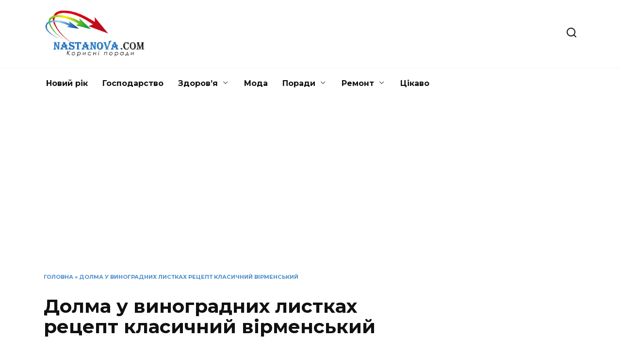

--- FILE ---
content_type: text/html; charset=UTF-8
request_url: https://nastanova.com/poradu/kulinariya/dolma-u-vinogradnix-listkax-recept-klasichnij-virmenskij.html
body_size: 11383
content:
<!DOCTYPE html> <html lang="uk"> <head><meta name="viewport" content="width=device-width, initial-scale=1"> <meta charset="UTF-8"> <meta name="viewport" content="width=device-width, initial-scale=1"> <meta name="robots" content="index, follow, max-image-preview:large, max-snippet:-1, max-video-preview:-1"> <title>Долма у виноградних листках рецепт класичний вірменський</title> <link rel="canonical" href="https://nastanova.com/poradu/kulinariya/dolma-u-vinogradnix-listkax-recept-klasichnij-virmenskij.html"> <meta property="og:locale" content="uk_UA"> <meta property="og:type" content="article"> <meta property="og:title" content="Долма у виноградних листках рецепт класичний вірменський"> <meta property="og:description" content="Долма – традиційне м&#8217;ясне блюдо Закавказзя, народів Азії і Балканського півострова. Примітно, що зовсім недавно, в грудні 2017 року, традиція приготування долми в Азербайджані, була визнана ЮНЕСКО, частиною нематеріальної спадщини людства, погодьтеся, це вагомий аргумент приготувати це популярне блюдо з м&#8217;яса. Долма являє собою загорнуту начинку з м&#8217;яса і рису у виноградне листя. По суті, [&hellip;]"> <meta property="og:url" content="https://nastanova.com/poradu/kulinariya/dolma-u-vinogradnix-listkax-recept-klasichnij-virmenskij.html"> <meta property="og:site_name" content="Настанова - Корисні поради"> <meta property="article:published_time" content="2018-08-12T21:16:38+00:00"> <meta property="og:image" content="https://nastanova.com/wp-content/uploads/2018/08/dolma_v_vinogradnykh_listyakh_recept_klassicheskijj_armyanskijj54.jpg"> <meta property="og:image:width" content="500"> <meta property="og:image:height" content="350"> <meta property="og:image:type" content="image/jpeg"> <meta name="author" content="admin"> <meta name="twitter:card" content="summary_large_image"> <meta name="twitter:label1" content="Написано"> <meta name="twitter:data1" content="admin"> <script type="application/ld+json" class="yoast-schema-graph">{"@context":"https://schema.org","@graph":[{"@type":"Article","@id":"https://nastanova.com/poradu/kulinariya/dolma-u-vinogradnix-listkax-recept-klasichnij-virmenskij.html#article","isPartOf":{"@id":"https://nastanova.com/poradu/kulinariya/dolma-u-vinogradnix-listkax-recept-klasichnij-virmenskij.html"},"author":{"name":"admin","@id":"https://nastanova.com/#/schema/person/314be388224d8f0a9425280388647806"},"headline":"Долма у виноградних листках рецепт класичний вірменський","datePublished":"2018-08-12T21:16:38+00:00","mainEntityOfPage":{"@id":"https://nastanova.com/poradu/kulinariya/dolma-u-vinogradnix-listkax-recept-klasichnij-virmenskij.html"},"wordCount":409,"image":{"@id":"https://nastanova.com/poradu/kulinariya/dolma-u-vinogradnix-listkax-recept-klasichnij-virmenskij.html#primaryimage"},"thumbnailUrl":"https://nastanova.com/wp-content/uploads/2018/08/dolma_v_vinogradnykh_listyakh_recept_klassicheskijj_armyanskijj54.jpg","articleSection":["Кулінарія"],"inLanguage":"uk"},{"@type":"WebPage","@id":"https://nastanova.com/poradu/kulinariya/dolma-u-vinogradnix-listkax-recept-klasichnij-virmenskij.html","url":"https://nastanova.com/poradu/kulinariya/dolma-u-vinogradnix-listkax-recept-klasichnij-virmenskij.html","name":"Долма у виноградних листках рецепт класичний вірменський","isPartOf":{"@id":"https://nastanova.com/#website"},"primaryImageOfPage":{"@id":"https://nastanova.com/poradu/kulinariya/dolma-u-vinogradnix-listkax-recept-klasichnij-virmenskij.html#primaryimage"},"image":{"@id":"https://nastanova.com/poradu/kulinariya/dolma-u-vinogradnix-listkax-recept-klasichnij-virmenskij.html#primaryimage"},"thumbnailUrl":"https://nastanova.com/wp-content/uploads/2018/08/dolma_v_vinogradnykh_listyakh_recept_klassicheskijj_armyanskijj54.jpg","datePublished":"2018-08-12T21:16:38+00:00","author":{"@id":"https://nastanova.com/#/schema/person/314be388224d8f0a9425280388647806"},"breadcrumb":{"@id":"https://nastanova.com/poradu/kulinariya/dolma-u-vinogradnix-listkax-recept-klasichnij-virmenskij.html#breadcrumb"},"inLanguage":"uk","potentialAction":[{"@type":"ReadAction","target":["https://nastanova.com/poradu/kulinariya/dolma-u-vinogradnix-listkax-recept-klasichnij-virmenskij.html"]}]},{"@type":"ImageObject","inLanguage":"uk","@id":"https://nastanova.com/poradu/kulinariya/dolma-u-vinogradnix-listkax-recept-klasichnij-virmenskij.html#primaryimage","url":"https://nastanova.com/wp-content/uploads/2018/08/dolma_v_vinogradnykh_listyakh_recept_klassicheskijj_armyanskijj54.jpg","contentUrl":"https://nastanova.com/wp-content/uploads/2018/08/dolma_v_vinogradnykh_listyakh_recept_klassicheskijj_armyanskijj54.jpg","width":500,"height":350},{"@type":"BreadcrumbList","@id":"https://nastanova.com/poradu/kulinariya/dolma-u-vinogradnix-listkax-recept-klasichnij-virmenskij.html#breadcrumb","itemListElement":[{"@type":"ListItem","position":1,"name":"Головна","item":"https://nastanova.com/"},{"@type":"ListItem","position":2,"name":"Долма у виноградних листках рецепт класичний вірменський"}]},{"@type":"WebSite","@id":"https://nastanova.com/#website","url":"https://nastanova.com/","name":"Настанова - Корисні поради","description":"Корисні народні поради для дому та дачі, господаря і господині. Ідеї, народні, корисні, своїми руками, поради, фото.","potentialAction":[{"@type":"SearchAction","target":{"@type":"EntryPoint","urlTemplate":"https://nastanova.com/?s={search_term_string}"},"query-input":{"@type":"PropertyValueSpecification","valueRequired":true,"valueName":"search_term_string"}}],"inLanguage":"uk"},{"@type":"Person","@id":"https://nastanova.com/#/schema/person/314be388224d8f0a9425280388647806","name":"admin"}]}</script> <style id="wp-img-auto-sizes-contain-inline-css" type="text/css"> img:is([sizes=auto i],[sizes^="auto," i]){contain-intrinsic-size:3000px 1500px} /*# sourceURL=wp-img-auto-sizes-contain-inline-css */ </style> <style id="classic-theme-styles-inline-css" type="text/css"> /*! This file is auto-generated */ .wp-block-button__link{color:#fff;background-color:#32373c;border-radius:9999px;box-shadow:none;text-decoration:none;padding:calc(.667em + 2px) calc(1.333em + 2px);font-size:1.125em}.wp-block-file__button{background:#32373c;color:#fff;text-decoration:none} /*# sourceURL=/wp-includes/css/classic-themes.min.css */ </style> <link rel="stylesheet" id="google-fonts-css" href="//fonts.googleapis.com/css?family=Montserrat%3A400%2C400i%2C700&#038;subset=cyrillic&#038;display=swap" media="all"> <link rel="stylesheet" id="reboot-style-css" href="/wp-content/themes/reboot/assets/css/style.min.css" media="all"> <script type="text/javascript" src="/wp-includes/js/jquery/jquery.min.js" id="jquery-core-js"></script> <style>.pseudo-clearfy-link { color: #008acf; cursor: pointer;}.pseudo-clearfy-link:hover { text-decoration: none;}</style><link rel="preload" href="https://nastanova.com/wp-content/themes/reboot/assets/fonts/wpshop-core.ttf" as="font" crossorigin><link rel="preload" href="https://nastanova.com/wp-content/uploads/2018/08/dolma_v_vinogradnykh_listyakh_recept_klassicheskijj_armyanskijj54.jpg" as="image" crossorigin> <style>::selection, .card-slider__category, .card-slider-container .swiper-pagination-bullet-active, .post-card--grid .post-card__thumbnail:before, .post-card:not(.post-card--small) .post-card__thumbnail a:before, .post-card:not(.post-card--small) .post-card__category, .post-box--high .post-box__category span, .post-box--wide .post-box__category span, .page-separator, .pagination .nav-links .page-numbers:not(.dots):not(.current):before, .btn, .btn-primary:hover, .btn-primary:not(:disabled):not(.disabled).active, .btn-primary:not(:disabled):not(.disabled):active, .show>.btn-primary.dropdown-toggle, .comment-respond .form-submit input, .page-links__item{background-color:#1e73be}.entry-image--big .entry-image__body .post-card__category a, .home-text ul:not([class])>li:before, .page-content ul:not([class])>li:before, .taxonomy-description ul:not([class])>li:before, .widget-area .widget_categories ul.menu li a:before, .widget-area .widget_categories ul.menu li span:before, .widget-area .widget_categories>ul li a:before, .widget-area .widget_categories>ul li span:before, .widget-area .widget_nav_menu ul.menu li a:before, .widget-area .widget_nav_menu ul.menu li span:before, .widget-area .widget_nav_menu>ul li a:before, .widget-area .widget_nav_menu>ul li span:before, .page-links .page-numbers:not(.dots):not(.current):before, .page-links .post-page-numbers:not(.dots):not(.current):before, .pagination .nav-links .page-numbers:not(.dots):not(.current):before, .pagination .nav-links .post-page-numbers:not(.dots):not(.current):before, .entry-image--full .entry-image__body .post-card__category a, .entry-image--fullscreen .entry-image__body .post-card__category a, .entry-image--wide .entry-image__body .post-card__category a{background-color:#1e73be}.comment-respond input:focus, select:focus, textarea:focus, .post-card--grid.post-card--thumbnail-no, .post-card--standard:after, .post-card--related.post-card--thumbnail-no:hover, .spoiler-box, .btn-primary, .btn-primary:hover, .btn-primary:not(:disabled):not(.disabled).active, .btn-primary:not(:disabled):not(.disabled):active, .show>.btn-primary.dropdown-toggle, .inp:focus, .entry-tag:focus, .entry-tag:hover, .search-screen .search-form .search-field:focus, .entry-content ul:not([class])>li:before, .text-content ul:not([class])>li:before, .page-content ul:not([class])>li:before, .taxonomy-description ul:not([class])>li:before, .entry-content blockquote, .input:focus, input[type=color]:focus, input[type=date]:focus, input[type=datetime-local]:focus, input[type=datetime]:focus, input[type=email]:focus, input[type=month]:focus, input[type=number]:focus, input[type=password]:focus, input[type=range]:focus, input[type=search]:focus, input[type=tel]:focus, input[type=text]:focus, input[type=time]:focus, input[type=url]:focus, input[type=week]:focus, select:focus, textarea:focus{border-color:#1e73be !important}.post-card--small .post-card__category, .post-card__author:before, .post-card__comments:before, .post-card__date:before, .post-card__like:before, .post-card__views:before, .entry-author:before, .entry-date:before, .entry-time:before, .entry-views:before, .entry-content ol:not([class])>li:before, .text-content ol:not([class])>li:before, .entry-content blockquote:before, .spoiler-box__title:after, .search-icon:hover:before, .search-form .search-submit:hover:before, .star-rating-item.hover, .comment-list .bypostauthor>.comment-body .comment-author:after, .breadcrumb a, .breadcrumb span, .search-screen .search-form .search-submit:before, .star-rating--score-1:not(.hover) .star-rating-item:nth-child(1), .star-rating--score-2:not(.hover) .star-rating-item:nth-child(1), .star-rating--score-2:not(.hover) .star-rating-item:nth-child(2), .star-rating--score-3:not(.hover) .star-rating-item:nth-child(1), .star-rating--score-3:not(.hover) .star-rating-item:nth-child(2), .star-rating--score-3:not(.hover) .star-rating-item:nth-child(3), .star-rating--score-4:not(.hover) .star-rating-item:nth-child(1), .star-rating--score-4:not(.hover) .star-rating-item:nth-child(2), .star-rating--score-4:not(.hover) .star-rating-item:nth-child(3), .star-rating--score-4:not(.hover) .star-rating-item:nth-child(4), .star-rating--score-5:not(.hover) .star-rating-item:nth-child(1), .star-rating--score-5:not(.hover) .star-rating-item:nth-child(2), .star-rating--score-5:not(.hover) .star-rating-item:nth-child(3), .star-rating--score-5:not(.hover) .star-rating-item:nth-child(4), .star-rating--score-5:not(.hover) .star-rating-item:nth-child(5){color:#1e73be}.entry-content a:not(.wp-block-button__link), .entry-content a:not(.wp-block-button__link):visited, .spanlink, .comment-reply-link, .pseudo-link, .widget_calendar a, .widget_recent_comments a, .child-categories ul li a{color:#1e73be}.child-categories ul li a{border-color:#1e73be}a:hover, a:focus, a:active, .spanlink:hover, .entry-content a:not(.wp-block-button__link):hover, .entry-content a:not(.wp-block-button__link):focus, .entry-content a:not(.wp-block-button__link):active, .top-menu ul li>span:hover, .main-navigation ul li a:hover, .main-navigation ul li span:hover, .footer-navigation ul li a:hover, .footer-navigation ul li span:hover, .comment-reply-link:hover, .pseudo-link:hover, .child-categories ul li a:hover{color:#000000}.top-menu>ul>li>a:before, .top-menu>ul>li>span:before{background:#000000}.child-categories ul li a:hover, .post-box--no-thumb a:hover{border-color:#000000}.post-box--card:hover{box-shadow: inset 0 0 0 1px #000000}.post-box--card:hover{-webkit-box-shadow: inset 0 0 0 1px #000000}</style> <link rel="icon" href="https://nastanova.com/wp-content/uploads/2019/01/cropped-cropped-351-3-32x32.png" sizes="32x32"> <link rel="icon" href="https://nastanova.com/wp-content/uploads/2019/01/cropped-cropped-351-3-192x192.png" sizes="192x192"> <link rel="apple-touch-icon" href="https://nastanova.com/wp-content/uploads/2019/01/cropped-cropped-351-3-180x180.png"> <meta name="msapplication-TileImage" content="https://nastanova.com/wp-content/uploads/2019/01/cropped-cropped-351-3-270x270.png"> <script async src="//pagead2.googlesyndication.com/pagead/js/adsbygoogle.js"></script> <script>
     (adsbygoogle = window.adsbygoogle || []).push({
          google_ad_client: "ca-pub-8324800206153529",
          enable_page_level_ads: true
     });
</script><script async src="//fundingchoicesmessages.google.com/i/pub-8324800206153529?ers=1" nonce="Zb-7zmcJ_qU5APk5TzldmA"></script><script nonce="Zb-7zmcJ_qU5APk5TzldmA">(function() {function signalGooglefcPresent() {if (!window.frames['googlefcPresent']) {if (document.body) {const iframe = document.createElement('iframe'); iframe.style = 'width: 0; height: 0; border: none; z-index: -1000; left: -1000px; top: -1000px;'; iframe.style.display = 'none'; iframe.name = 'googlefcPresent'; document.body.appendChild(iframe);} else {setTimeout(signalGooglefcPresent, 0);}}}signalGooglefcPresent();})();</script><style id="global-styles-inline-css" type="text/css">
:root{--wp--preset--aspect-ratio--square: 1;--wp--preset--aspect-ratio--4-3: 4/3;--wp--preset--aspect-ratio--3-4: 3/4;--wp--preset--aspect-ratio--3-2: 3/2;--wp--preset--aspect-ratio--2-3: 2/3;--wp--preset--aspect-ratio--16-9: 16/9;--wp--preset--aspect-ratio--9-16: 9/16;--wp--preset--color--black: #000000;--wp--preset--color--cyan-bluish-gray: #abb8c3;--wp--preset--color--white: #ffffff;--wp--preset--color--pale-pink: #f78da7;--wp--preset--color--vivid-red: #cf2e2e;--wp--preset--color--luminous-vivid-orange: #ff6900;--wp--preset--color--luminous-vivid-amber: #fcb900;--wp--preset--color--light-green-cyan: #7bdcb5;--wp--preset--color--vivid-green-cyan: #00d084;--wp--preset--color--pale-cyan-blue: #8ed1fc;--wp--preset--color--vivid-cyan-blue: #0693e3;--wp--preset--color--vivid-purple: #9b51e0;--wp--preset--gradient--vivid-cyan-blue-to-vivid-purple: linear-gradient(135deg,rgb(6,147,227) 0%,rgb(155,81,224) 100%);--wp--preset--gradient--light-green-cyan-to-vivid-green-cyan: linear-gradient(135deg,rgb(122,220,180) 0%,rgb(0,208,130) 100%);--wp--preset--gradient--luminous-vivid-amber-to-luminous-vivid-orange: linear-gradient(135deg,rgb(252,185,0) 0%,rgb(255,105,0) 100%);--wp--preset--gradient--luminous-vivid-orange-to-vivid-red: linear-gradient(135deg,rgb(255,105,0) 0%,rgb(207,46,46) 100%);--wp--preset--gradient--very-light-gray-to-cyan-bluish-gray: linear-gradient(135deg,rgb(238,238,238) 0%,rgb(169,184,195) 100%);--wp--preset--gradient--cool-to-warm-spectrum: linear-gradient(135deg,rgb(74,234,220) 0%,rgb(151,120,209) 20%,rgb(207,42,186) 40%,rgb(238,44,130) 60%,rgb(251,105,98) 80%,rgb(254,248,76) 100%);--wp--preset--gradient--blush-light-purple: linear-gradient(135deg,rgb(255,206,236) 0%,rgb(152,150,240) 100%);--wp--preset--gradient--blush-bordeaux: linear-gradient(135deg,rgb(254,205,165) 0%,rgb(254,45,45) 50%,rgb(107,0,62) 100%);--wp--preset--gradient--luminous-dusk: linear-gradient(135deg,rgb(255,203,112) 0%,rgb(199,81,192) 50%,rgb(65,88,208) 100%);--wp--preset--gradient--pale-ocean: linear-gradient(135deg,rgb(255,245,203) 0%,rgb(182,227,212) 50%,rgb(51,167,181) 100%);--wp--preset--gradient--electric-grass: linear-gradient(135deg,rgb(202,248,128) 0%,rgb(113,206,126) 100%);--wp--preset--gradient--midnight: linear-gradient(135deg,rgb(2,3,129) 0%,rgb(40,116,252) 100%);--wp--preset--font-size--small: 19.5px;--wp--preset--font-size--medium: 20px;--wp--preset--font-size--large: 36.5px;--wp--preset--font-size--x-large: 42px;--wp--preset--font-size--normal: 22px;--wp--preset--font-size--huge: 49.5px;--wp--preset--spacing--20: 0.44rem;--wp--preset--spacing--30: 0.67rem;--wp--preset--spacing--40: 1rem;--wp--preset--spacing--50: 1.5rem;--wp--preset--spacing--60: 2.25rem;--wp--preset--spacing--70: 3.38rem;--wp--preset--spacing--80: 5.06rem;--wp--preset--shadow--natural: 6px 6px 9px rgba(0, 0, 0, 0.2);--wp--preset--shadow--deep: 12px 12px 50px rgba(0, 0, 0, 0.4);--wp--preset--shadow--sharp: 6px 6px 0px rgba(0, 0, 0, 0.2);--wp--preset--shadow--outlined: 6px 6px 0px -3px rgb(255, 255, 255), 6px 6px rgb(0, 0, 0);--wp--preset--shadow--crisp: 6px 6px 0px rgb(0, 0, 0);}:where(.is-layout-flex){gap: 0.5em;}:where(.is-layout-grid){gap: 0.5em;}body .is-layout-flex{display: flex;}.is-layout-flex{flex-wrap: wrap;align-items: center;}.is-layout-flex > :is(*, div){margin: 0;}body .is-layout-grid{display: grid;}.is-layout-grid > :is(*, div){margin: 0;}:where(.wp-block-columns.is-layout-flex){gap: 2em;}:where(.wp-block-columns.is-layout-grid){gap: 2em;}:where(.wp-block-post-template.is-layout-flex){gap: 1.25em;}:where(.wp-block-post-template.is-layout-grid){gap: 1.25em;}.has-black-color{color: var(--wp--preset--color--black) !important;}.has-cyan-bluish-gray-color{color: var(--wp--preset--color--cyan-bluish-gray) !important;}.has-white-color{color: var(--wp--preset--color--white) !important;}.has-pale-pink-color{color: var(--wp--preset--color--pale-pink) !important;}.has-vivid-red-color{color: var(--wp--preset--color--vivid-red) !important;}.has-luminous-vivid-orange-color{color: var(--wp--preset--color--luminous-vivid-orange) !important;}.has-luminous-vivid-amber-color{color: var(--wp--preset--color--luminous-vivid-amber) !important;}.has-light-green-cyan-color{color: var(--wp--preset--color--light-green-cyan) !important;}.has-vivid-green-cyan-color{color: var(--wp--preset--color--vivid-green-cyan) !important;}.has-pale-cyan-blue-color{color: var(--wp--preset--color--pale-cyan-blue) !important;}.has-vivid-cyan-blue-color{color: var(--wp--preset--color--vivid-cyan-blue) !important;}.has-vivid-purple-color{color: var(--wp--preset--color--vivid-purple) !important;}.has-black-background-color{background-color: var(--wp--preset--color--black) !important;}.has-cyan-bluish-gray-background-color{background-color: var(--wp--preset--color--cyan-bluish-gray) !important;}.has-white-background-color{background-color: var(--wp--preset--color--white) !important;}.has-pale-pink-background-color{background-color: var(--wp--preset--color--pale-pink) !important;}.has-vivid-red-background-color{background-color: var(--wp--preset--color--vivid-red) !important;}.has-luminous-vivid-orange-background-color{background-color: var(--wp--preset--color--luminous-vivid-orange) !important;}.has-luminous-vivid-amber-background-color{background-color: var(--wp--preset--color--luminous-vivid-amber) !important;}.has-light-green-cyan-background-color{background-color: var(--wp--preset--color--light-green-cyan) !important;}.has-vivid-green-cyan-background-color{background-color: var(--wp--preset--color--vivid-green-cyan) !important;}.has-pale-cyan-blue-background-color{background-color: var(--wp--preset--color--pale-cyan-blue) !important;}.has-vivid-cyan-blue-background-color{background-color: var(--wp--preset--color--vivid-cyan-blue) !important;}.has-vivid-purple-background-color{background-color: var(--wp--preset--color--vivid-purple) !important;}.has-black-border-color{border-color: var(--wp--preset--color--black) !important;}.has-cyan-bluish-gray-border-color{border-color: var(--wp--preset--color--cyan-bluish-gray) !important;}.has-white-border-color{border-color: var(--wp--preset--color--white) !important;}.has-pale-pink-border-color{border-color: var(--wp--preset--color--pale-pink) !important;}.has-vivid-red-border-color{border-color: var(--wp--preset--color--vivid-red) !important;}.has-luminous-vivid-orange-border-color{border-color: var(--wp--preset--color--luminous-vivid-orange) !important;}.has-luminous-vivid-amber-border-color{border-color: var(--wp--preset--color--luminous-vivid-amber) !important;}.has-light-green-cyan-border-color{border-color: var(--wp--preset--color--light-green-cyan) !important;}.has-vivid-green-cyan-border-color{border-color: var(--wp--preset--color--vivid-green-cyan) !important;}.has-pale-cyan-blue-border-color{border-color: var(--wp--preset--color--pale-cyan-blue) !important;}.has-vivid-cyan-blue-border-color{border-color: var(--wp--preset--color--vivid-cyan-blue) !important;}.has-vivid-purple-border-color{border-color: var(--wp--preset--color--vivid-purple) !important;}.has-vivid-cyan-blue-to-vivid-purple-gradient-background{background: var(--wp--preset--gradient--vivid-cyan-blue-to-vivid-purple) !important;}.has-light-green-cyan-to-vivid-green-cyan-gradient-background{background: var(--wp--preset--gradient--light-green-cyan-to-vivid-green-cyan) !important;}.has-luminous-vivid-amber-to-luminous-vivid-orange-gradient-background{background: var(--wp--preset--gradient--luminous-vivid-amber-to-luminous-vivid-orange) !important;}.has-luminous-vivid-orange-to-vivid-red-gradient-background{background: var(--wp--preset--gradient--luminous-vivid-orange-to-vivid-red) !important;}.has-very-light-gray-to-cyan-bluish-gray-gradient-background{background: var(--wp--preset--gradient--very-light-gray-to-cyan-bluish-gray) !important;}.has-cool-to-warm-spectrum-gradient-background{background: var(--wp--preset--gradient--cool-to-warm-spectrum) !important;}.has-blush-light-purple-gradient-background{background: var(--wp--preset--gradient--blush-light-purple) !important;}.has-blush-bordeaux-gradient-background{background: var(--wp--preset--gradient--blush-bordeaux) !important;}.has-luminous-dusk-gradient-background{background: var(--wp--preset--gradient--luminous-dusk) !important;}.has-pale-ocean-gradient-background{background: var(--wp--preset--gradient--pale-ocean) !important;}.has-electric-grass-gradient-background{background: var(--wp--preset--gradient--electric-grass) !important;}.has-midnight-gradient-background{background: var(--wp--preset--gradient--midnight) !important;}.has-small-font-size{font-size: var(--wp--preset--font-size--small) !important;}.has-medium-font-size{font-size: var(--wp--preset--font-size--medium) !important;}.has-large-font-size{font-size: var(--wp--preset--font-size--large) !important;}.has-x-large-font-size{font-size: var(--wp--preset--font-size--x-large) !important;}
/*# sourceURL=global-styles-inline-css */
</style>
</head> <body class="wp-singular post-template-default single single-post postid-130436 single-format-standard wp-embed-responsive wp-theme-reboot sidebar-right"> <div id="page" class="site"> <a class="skip-link screen-reader-text" href="#content">Перейти до вмісту</a> <div class="search-screen-overlay js-search-screen-overlay"></div> <div class="search-screen js-search-screen"> <form role="search" method="get" class="search-form" action="/"> <label> <span class="screen-reader-text">Search for:</span> <input type="search" class="search-field" placeholder="Пошук…" value="" name="s"> </label> <button type="submit" class="search-submit"></button> </form> </div> <header id="masthead" class="site-header full" itemscope itemtype="http://schema.org/WPHeader"> <div class="site-header-inner fixed"> <div class="humburger js-humburger"><span></span><span></span><span></span></div> <div class="site-branding"> <div class="site-logotype"><a href="/"><img src="/wp-content/uploads/2019/08/nastanova-logo.png" width="280" height="130" alt="Настанова - Корисні поради"></a></div></div> <div class="header-search"> <span class="search-icon js-search-icon"></span> </div> </div> </header> <nav id="site-navigation" class="main-navigation fixed" itemscope itemtype="http://schema.org/SiteNavigationElement"> <div class="main-navigation-inner full"> <div class="menu-menyu-sajtu-container"><ul id="header_menu" class="menu"><li id="menu-item-982" class="menu-item menu-item-type-taxonomy menu-item-object-category menu-item-982"><a href="/category/novij-rik">Новий рік</a></li> <li id="menu-item-59723" class="menu-item menu-item-type-taxonomy menu-item-object-category menu-item-59723"><a href="/category/gospodarstvo">Господарство</a></li> <li id="menu-item-161" class="menu-item menu-item-type-taxonomy menu-item-object-category menu-item-has-children menu-item-161"><a href="/category/zdorovya">Здоров&#8217;я</a> <ul class="sub-menu"> <li id="menu-item-162" class="menu-item menu-item-type-taxonomy menu-item-object-category menu-item-162"><a href="/category/zdorovya/vagitnist">Вагітність</a></li> <li id="menu-item-19626" class="menu-item menu-item-type-taxonomy menu-item-object-category menu-item-19626"><a href="/category/zdorovya/ditu">Діти</a></li> <li id="menu-item-18755" class="menu-item menu-item-type-taxonomy menu-item-object-category menu-item-18755"><a href="/category/zdorovya/ohi">Очі</a></li> <li id="menu-item-2371" class="menu-item menu-item-type-taxonomy menu-item-object-category menu-item-has-children menu-item-2371"><a href="/category/zdorovya/yak-sxudnuti">Як схуднути</a> <ul class="sub-menu"> <li id="menu-item-4191" class="menu-item menu-item-type-taxonomy menu-item-object-category menu-item-4191"><a href="/category/zdorovya/yak-sxudnuti/dietu">Дієти</a></li> <li id="menu-item-7981" class="menu-item menu-item-type-taxonomy menu-item-object-category menu-item-7981"><a href="/category/zdorovya/yak-sxudnuti/trenuvannya">Тренування</a></li> </ul> </li> </ul> </li> <li id="menu-item-179639" class="menu-item menu-item-type-taxonomy menu-item-object-category menu-item-179639"><a href="/category/moda">Мода</a></li> <li id="menu-item-163" class="menu-item menu-item-type-taxonomy menu-item-object-category current-post-ancestor menu-item-has-children menu-item-163"><a href="/category/poradu">Поради</a> <ul class="sub-menu"> <li id="menu-item-26589" class="menu-item menu-item-type-taxonomy menu-item-object-category current-post-ancestor current-menu-parent current-post-parent menu-item-26589"><a href="/category/poradu/kulinariya">Кулінарія</a></li> <li id="menu-item-23990" class="menu-item menu-item-type-taxonomy menu-item-object-category menu-item-23990"><a href="/category/poradu/svoimirukamy">Своїми руками</a></li> </ul> </li> <li id="menu-item-1883" class="menu-item menu-item-type-taxonomy menu-item-object-category menu-item-has-children menu-item-1883"><a href="/category/remont">Ремонт</a> <ul class="sub-menu"> <li id="menu-item-89847" class="menu-item menu-item-type-taxonomy menu-item-object-category menu-item-89847"><a href="/category/remont/elektrika">Електрика</a></li> <li id="menu-item-163494" class="menu-item menu-item-type-taxonomy menu-item-object-category menu-item-163494"><a href="/category/remont/plitka">Плитка</a></li> <li id="menu-item-17283" class="menu-item menu-item-type-taxonomy menu-item-object-category menu-item-17283"><a href="/category/remont/texnika">Техніка</a></li> </ul> </li> <li id="menu-item-36960" class="menu-item menu-item-type-taxonomy menu-item-object-category menu-item-36960"><a href="/category/cikavo">Цікаво</a></li> </ul></div> </div> </nav> <div class="mobile-menu-placeholder js-mobile-menu-placeholder"></div> <div id="content" class="site-content fixed"> <div class="b-r b-r--before_site_content"><script async src="//pagead2.googlesyndication.com/pagead/js/adsbygoogle.js"></script>  <ins class="adsbygoogle" style="display:block" data-ad-client="ca-pub-8324800206153529" data-ad-slot="9207328622" data-ad-format="auto" data-full-width-responsive="true"></ins> <script>
     (adsbygoogle = window.adsbygoogle || []).push({});
</script></div> <div class="site-content-inner"> <div id="primary" class="content-area" itemscope itemtype="http://schema.org/Article"> <main id="main" class="site-main article-card"> <article id="post-130436" class="article-post post-130436 post type-post status-publish format-standard has-post-thumbnail category-kulinariya"> <div class="breadcrumb" id="breadcrumbs"><span><span><a href="/">Головна</a></span> » <span class="breadcrumb_last" aria-current="page">Долма у виноградних листках рецепт класичний вірменський</span></span></div> <h1 class="entry-title" itemprop="headline">Долма у виноградних листках рецепт класичний вірменський</h1> <div class="entry-meta"> <span class="entry-views"><span class="entry-label">Переглядів</span> <span class="js-views-count" data-post_id="130436">44</span></span> </div> <div class="entry-content" itemprop="articleBody"> <div class="b-r b-r--before_content"><script async src="//pagead2.googlesyndication.com/pagead/js/adsbygoogle.js"></script>  <ins class="adsbygoogle" style="display:block" data-ad-client="ca-pub-8324800206153529" data-ad-slot="9207328622" data-ad-format="auto" data-full-width-responsive="true"></ins> <script>
     (adsbygoogle = window.adsbygoogle || []).push({});
</script></div><p><img decoding="async" src="/wp-content/uploads/2018/08/dolma_v_vinogradnykh_listyakh_recept_klassicheskijj_armyanskijj54.jpg" style="display:block;margin: 0 auto;" title="Долма у виноградних листках рецепт класичний вірменський" alt="Долма у виноградних листках рецепт класичний вірменський"></p><div class="b-r b-r--middle_content"><script async src="//pagead2.googlesyndication.com/pagead/js/adsbygoogle.js"></script>  <ins class="adsbygoogle" style="display:block" data-ad-client="ca-pub-8324800206153529" data-ad-slot="9207328622" data-ad-format="auto" data-full-width-responsive="true"></ins> <script>
     (adsbygoogle = window.adsbygoogle || []).push({});
</script></div> <p>Долма – традиційне м&#8217;ясне блюдо Закавказзя, народів Азії і Балканського півострова. Примітно, що зовсім недавно, в грудні 2017 року, традиція приготування долми в Азербайджані, була визнана ЮНЕСКО, частиною нематеріальної спадщини людства, погодьтеся, це вагомий аргумент <span id="more-130436"></span>приготувати це популярне блюдо з м&#8217;яса. Долма являє собою загорнуту начинку з м&#8217;яса і рису у виноградне листя. По суті, це ті ж голубці, але з великою кількістю зелені і без заправки з томатів. Готують долму з м&#8217;яса баранини, але існують рецепти приготування цієї страви з суміші яловичого і свинячого фаршу. В домашній рецепт долми використовують молоді листя винограду білих сортів, їх можна в сезон заготовлювати про запас або купувати в магазині консервовані листя. Великі, дорослі листя, як правило, не використовують, оскільки вони стають твердими і позбавленими смаку. Долму подають зі сметанним або часниковим соусом. Як приготувати долму в домашніх умовах дивіться в <strong>покроковому приготування долми з фото</strong> на нашому сайті.</p> <h2 style="text-align: left;">Інгредієнти для приготування долми у виноградних листках з фаршем</h2> <table> <tbody> <tr> <td>Фарш (свинина + яловичина)</td> <td>900 г</td> </tr> <tr> <td>Цибуля ріпчаста</td> <td>3 шт</td> </tr> <tr> <td>Кінза</td> <td>1 пучок</td> </tr> <tr> <td>Рис круглий</td> <td>100 г</td> </tr> <tr> <td>Листя винограду консервовані</td> <td>700 г</td> </tr> <tr> <td>Сіль</td> <td>за смаком</td> </tr> <tr> <td>Перець чорний</td> <td>за смаком</td> </tr> <tr> <td>Масло вершкове</td> <td>80 г</td> </tr> <tr> <td style="background-color: #c8c8c8;" colspan="2">Для соусу</td> </tr> <tr> <td>Сметана</td> <td>150 мл</td> </tr> <tr> <td>Часник</td> <td>4-5 зубків</td> </tr> <tr> <td>Кріп</td> <td>1 пучок</td> </tr> <tr> <td>Сіль</td> <td>щіпка</td> </tr> </tbody> </table> <h2 style="text-align: left;">Покрокове приготування долми у виноградних листках з фото</h2> <li>Рис промийте кілька разів, залийте 200 г води і поставте на вогонь. Додайте 1 ч. л. вершкового масла. Після закипання, проваріть його близько 5 хвилин.<img decoding="async" src="/wp-content/uploads/2018/08/dolma_v_vinogradnykh_listyakh_recept_klassicheskijj_armyanskijj55.jpg" style="display:block;margin: 0 auto;" title="Долма у виноградних листках рецепт класичний вірменський" alt="Долма у виноградних листках рецепт класичний вірменський"></li> <li>Обсмажте на вершковому маслі нарізану кубиками ріпчасту цибулю протягом 3-4 хвилин, а потім додайте проварений рис, перемішайте, тушкуйте все разом 2 хвилини вимкніть вогонь. Остудіть.<img decoding="async" src="/wp-content/uploads/2018/08/dolma_v_vinogradnykh_listyakh_recept_klassicheskijj_armyanskijj56.jpg" style="display:block;margin: 0 auto;" title="Долма у виноградних листках рецепт класичний вірменський" alt="Долма у виноградних листках рецепт класичний вірменський"></li> <li>У м&#8217;ясний фарш додати дрібно нарізану кінзу, остиглий рис з цибулею. Посоліть і поперчіть фарш за смаком.<img decoding="async" src="/wp-content/uploads/2018/08/dolma_v_vinogradnykh_listyakh_recept_klassicheskijj_armyanskijj57.jpg" style="display:block;margin: 0 auto;" title="Долма у виноградних листках рецепт класичний вірменський" alt="Долма у виноградних листках рецепт класичний вірменський"></li> <li>На дно каструлі викладіть кілька листя винограду. Можна використовувати або занадто маленькі листя, або ті, що порвалися.<img decoding="async" src="/wp-content/uploads/2018/08/dolma_v_vinogradnykh_listyakh_recept_klassicheskijj_armyanskijj58.jpg" style="display:block;margin: 0 auto;" title="Долма у виноградних листках рецепт класичний вірменський" alt="Долма у виноградних листках рецепт класичний вірменський"></li> <li>На обробну дошку покладіть листочок, на широку частину викладіть начинку.<img decoding="async" src="/wp-content/uploads/2018/08/dolma_v_vinogradnykh_listyakh_recept_klassicheskijj_armyanskijj59.jpg" style="display:block;margin: 0 auto;" title="Долма у виноградних листках рецепт класичний вірменський" alt="Долма у виноградних листках рецепт класичний вірменський"></li> <li>Скрутіть рулетиком, потім бічні частини, і знову рулетом. Завертайте щільно, щоб долма не розкрутилася.<img decoding="async" src="/wp-content/uploads/2018/08/dolma_v_vinogradnykh_listyakh_recept_klassicheskijj_armyanskijj60.jpg" style="display:block;margin: 0 auto;" title="Долма у виноградних листках рецепт класичний вірменський" alt="Долма у виноградних листках рецепт класичний вірменський"></li> <li>Рулети складайте щільно один одному на дно каструлі.<img decoding="async" src="/wp-content/uploads/2018/08/dolma_v_vinogradnykh_listyakh_recept_klassicheskijj_armyanskijj61.jpg" style="display:block;margin: 0 auto;" title="Долма у виноградних листках рецепт класичний вірменський" alt="Долма у виноградних листках рецепт класичний вірменський"></li> <li>Зверху викладіть ще шар листя і залийте водою або бульйоном так, щоб рідина покрила долму, але не вище.<img decoding="async" src="/wp-content/uploads/2018/08/dolma_v_vinogradnykh_listyakh_recept_klassicheskijj_armyanskijj62.jpg" style="display:block;margin: 0 auto;" title="Долма у виноградних листках рецепт класичний вірменський" alt="Долма у виноградних листках рецепт класичний вірменський"></li> <li>Накрийте долму плоскою тарілкою, щоб вони не спливали.<img decoding="async" src="/wp-content/uploads/2018/08/dolma_v_vinogradnykh_listyakh_recept_klassicheskijj_armyanskijj63.jpg" style="display:block;margin: 0 auto;" title="Долма у виноградних листках рецепт класичний вірменський" alt="Долма у виноградних листках рецепт класичний вірменський"></li> <li>Поставте на вогонь, доведіть до кипіння, а потім знизьте вогонь до мінімуму і тушкуйте долму близько 1 години до повної готовності.<img decoding="async" src="/wp-content/uploads/2018/08/dolma_v_vinogradnykh_listyakh_recept_klassicheskijj_armyanskijj64.jpg" style="display:block;margin: 0 auto;" title="Долма у виноградних листках рецепт класичний вірменський" alt="Долма у виноградних листках рецепт класичний вірменський"></li> <li>Для приготування соусу змішайте сметану з розчавленим часником і дрібно посіченою зеленню кропу.</li> <li>Бажано, щоб сметана була жирною, так вийде густий соус. Азербайджанці також готують соус з кефіру і часнику і поливають їм долму.<img decoding="async" src="/wp-content/uploads/2018/08/dolma_v_vinogradnykh_listyakh_recept_klassicheskijj_armyanskijj65.jpg" style="display:block;margin: 0 auto;" title="Долма у виноградних листках рецепт класичний вірменський" alt="Долма у виноградних листках рецепт класичний вірменський"></li> <blockquote> <p>Подають долму зі сметанним соусом і великою кількістю свіжої зелені. Приємного апетиту!</p> </blockquote> <div class="b-r b-r--after_content"><script async src="//pagead2.googlesyndication.com/pagead/js/adsbygoogle.js"></script> <ins class="adsbygoogle" style="display:block; text-align:center;" data-ad-layout="in-article" data-ad-format="fluid" data-ad-client="ca-pub-8324800206153529" data-ad-slot="7860013263"></ins> <script>
     (adsbygoogle = window.adsbygoogle || []).push({});
</script></div> </div> </article> <div class="entry-social"> <div class="social-buttons"><span class="social-button social-button--facebook" data-social="facebook"></span><span class="social-button social-button--telegram" data-social="telegram"></span><span class="social-button social-button--sms" data-social="sms"></span><span class="social-button social-button--whatsapp" data-social="whatsapp"></span><span class="social-button social-button--pinterest" data-social="pinterest" data-url="https://nastanova.com/poradu/kulinariya/dolma-u-vinogradnix-listkax-recept-klasichnij-virmenskij.html" data-title="Долма у виноградних листках рецепт класичний вірменський" data-description="Долма – традиційне м&#8217;ясне блюдо Закавказзя, народів Азії і Балканського півострова. Примітно, що зовсім недавно, в грудні 2017 року, традиція приготування долми в Азербайджані, була визнана ЮНЕСКО, частиною нематеріальної спадщини людства, погодьтеся, це вагомий аргумент приготувати це популярне блюдо з м&#8217;яса. Долма являє собою загорнуту начинку з м&#8217;яса і рису у виноградне листя. По суті, [&hellip;]" data-image="https://nastanova.com/wp-content/uploads/2018/08/dolma_v_vinogradnykh_listyakh_recept_klassicheskijj_armyanskijj54-150x150.jpg"></span><span class="social-button social-button--viber" data-social="viber"></span></div> </div> <meta itemprop="author" content="admin"> <meta itemscope itemprop="mainEntityOfPage" itemType="https://schema.org/WebPage" itemid="https://nastanova.com/poradu/kulinariya/dolma-u-vinogradnix-listkax-recept-klasichnij-virmenskij.html" content="Долма у виноградних листках рецепт класичний вірменський"> <meta itemprop="dateModified" content="2018-08-13"> <meta itemprop="datePublished" content="2018-08-13T00:16:38+03:00"> <div itemprop="publisher" itemscope itemtype="https://schema.org/Organization" style="display: none;"><div itemprop="logo" itemscope itemtype="https://schema.org/ImageObject"><img itemprop="url image" src="/wp-content/uploads/2019/08/nastanova-logo.png" alt="Настанова - Корисні поради"></div><meta itemprop="name" content="Настанова - Корисні поради"><meta itemprop="telephone" content="Настанова - Корисні поради"><meta itemprop="address" content="https://nastanova.com"></div> </main> </div> <aside id="secondary" class="widget-area" itemscope itemtype="http://schema.org/WPSideBar"> <div class="sticky-sidebar js-sticky-sidebar"> <div id="text-2" class="widget widget_text"> <div class="textwidget"><p><script async src="//pagead2.googlesyndication.com/pagead/js/adsbygoogle.js"></script><br> <br> <ins class="adsbygoogle" style="display:inline-block;width:300px;height:600px" data-ad-client="ca-pub-8324800206153529" data-ad-slot="4497749140"></ins><br> <script>
(adsbygoogle = window.adsbygoogle || []).push({});
</script></p> </div> </div> </div> </aside> <div id="related-posts" class="related-posts fixed"><div class="related-posts__header">Вам також може сподобатися</div><div class="b-r b-r--before_related"><script async src="//pagead2.googlesyndication.com/pagead/js/adsbygoogle.js"></script> <ins class="adsbygoogle" style="display:block; text-align:center;" data-ad-layout="in-article" data-ad-format="fluid" data-ad-client="ca-pub-8324800206153529" data-ad-slot="7860013263"></ins> <script>
     (adsbygoogle = window.adsbygoogle || []).push({});
</script></div><div class="post-cards post-cards--vertical"> <div class="post-card post-card--related"> <div class="post-card__thumbnail"><a href="pozharski-kotleti-pravilnij-i-smachnij-recept-prigotuvannya.html"><img width="335" height="220" src="/wp-content/uploads/2020/07/0706d37682f46a0f2777f2a593ebdacb-335x220.jpg" class="attachment-reboot_small size-reboot_small wp-post-image" alt="" decoding="async" loading="lazy"></a></div><div class="post-card__title"><a href="pozharski-kotleti-pravilnij-i-smachnij-recept-prigotuvannya.html">Пожарські котлети — правильний і смачний рецепт приготування</a></div><div class="post-card__description">Я всіх вітаю і в цьому випуску ми поговоримо про котлетах.</div><div class="post-card__meta"><span class="post-card__comments">0</span><span class="post-card__views">11.6к.</span></div> </div> <div class="post-card post-card--related"> <div class="post-card__thumbnail"><a href="adzhapsandali-po-gruzinski-klasichnij-recept-z-m-yasom.html"><img width="335" height="220" src="/wp-content/uploads/2020/07/d13bed3f586a087a33a3f2b082feddde-335x220.jpg" class="attachment-reboot_small size-reboot_small wp-post-image" alt="" decoding="async" loading="lazy"></a></div><div class="post-card__title"><a href="adzhapsandali-po-gruzinski-klasichnij-recept-z-m-yasom.html">Аджапсандали по-грузинськи — класичний рецепт з м&#8217;ясом</a></div><div class="post-card__description">Друзі, якщо Ви прагнете свята, то влаштуйте його прямо</div><div class="post-card__meta"><span class="post-card__comments">0</span><span class="post-card__views">11.5к.</span></div> </div> <div class="post-card post-card--related"> <div class="post-card__thumbnail"><a href="shashlik-z-pecheric-na-mangali-recept-z-majonezom.html"><img width="335" height="220" src="/wp-content/uploads/2020/07/e042c5a1e220ccff53d1500e4f57d437-335x220.jpg" class="attachment-reboot_small size-reboot_small wp-post-image" alt="" decoding="async" loading="lazy"></a></div><div class="post-card__title"><a href="shashlik-z-pecheric-na-mangali-recept-z-majonezom.html">Шашлик з печериць на мангалі — рецепт з майонезом</a></div><div class="post-card__description">Всім привіт! Друзі сьогодні у нас мангальная тема.</div><div class="post-card__meta"><span class="post-card__comments">0</span><span class="post-card__views">11.3к.</span></div> </div> </div><div class="b-r b-r--after_related"><script async src="//pagead2.googlesyndication.com/pagead/js/adsbygoogle.js"></script> <ins class="adsbygoogle" style="display:block; text-align:center;" data-ad-layout="in-article" data-ad-format="fluid" data-ad-client="ca-pub-8324800206153529" data-ad-slot="7860013263"></ins> <script>
     (adsbygoogle = window.adsbygoogle || []).push({});
</script></div></div> </div> <div class="b-r b-r--after_site_content"><script async src="//pagead2.googlesyndication.com/pagead/js/adsbygoogle.js"></script> <ins class="adsbygoogle" style="display:block; text-align:center;" data-ad-layout="in-article" data-ad-format="fluid" data-ad-client="ca-pub-8324800206153529" data-ad-slot="7860013263"></ins> <script>
     (adsbygoogle = window.adsbygoogle || []).push({});
</script></div> </div> <div class="site-footer-container "> <footer id="colophon" class="site-footer site-footer--style-gray full"> <div class="site-footer-inner fixed"> <div class="footer-bottom"> <div class="footer-info"> © 2026 Корисні поради - Передрук матеріалів і використання їх в будь-якій формі, в тому числі і в електронних ЗМІ, можливі тільки з зворотним активним посиланням на наш сайт, не закриті від індексації пошуковими системами. Вся інформація на сайті носить виключно інформаційний характер і не повинна використовуватися самостійно (наприклад, для лікування). <br><a href="/feedback">Зворотній зв’язок</a> | <a href="/privacy-policy" title="Детально">Політика конфіденційності</a> </div> <div class="footer-counters"> <script async src="//www.googletagmanager.com/gtag/js?id=UA-123781342-1"></script> <script>
  window.dataLayer = window.dataLayer || [];
  function gtag(){dataLayer.push(arguments);}
  gtag('js', new Date());

  gtag('config', 'UA-123781342-1');
</script></div></div> </div> </footer> </div> <button type="button" class="scrolltop js-scrolltop"></button> </div> <script type="speculationrules">
{"prefetch":[{"source":"document","where":{"and":[{"href_matches":"/*"},{"not":{"href_matches":["/wp-*.php","/wp-admin/*","/wp-content/uploads/*","/wp-content/*","/wp-content/plugins/*","/wp-content/themes/reboot/*","/*\\?(.+)"]}},{"not":{"selector_matches":"a[rel~=\"nofollow\"]"}},{"not":{"selector_matches":".no-prefetch, .no-prefetch a"}}]},"eagerness":"conservative"}]}
</script> <script>var pseudo_links = document.querySelectorAll(".pseudo-clearfy-link");for (var i=0;i<pseudo_links.length;i++ ) { pseudo_links[i].addEventListener("click", function(e){   window.open( e.target.getAttribute("data-uri") ); }); }</script><script>document.addEventListener("copy", (event) => {var pagelink = "\nДжерело: https://nastanova.com/poradu/kulinariya/dolma-u-vinogradnix-listkax-recept-klasichnij-virmenskij.html";event.clipboardData.setData("text", document.getSelection() + pagelink);event.preventDefault();});</script><script type="text/javascript" id="reboot-scripts-js-extra">
/* <![CDATA[ */
var settings_array = {"rating_text_average":"\u0441\u0435\u0440\u0435\u0434\u043d\u0454","rating_text_from":"\u0437","lightbox_display":"1","sidebar_fixed":"1"};
var wps_ajax = {"url":"https://nastanova.com/wp-admin/admin-ajax.php","nonce":"39cfc46c09"};
var wpshop_views_counter_params = {"url":"https://nastanova.com/wp-admin/admin-ajax.php","nonce":"39cfc46c09","is_postviews_enabled":"","post_id":"130436"};
//# sourceURL=reboot-scripts-js-extra
/* ]]> */
</script> <script type="text/javascript" src="/wp-content/themes/reboot/assets/js/scripts.min.js" id="reboot-scripts-js"></script>  </body> </html>

--- FILE ---
content_type: text/html; charset=utf-8
request_url: https://www.google.com/recaptcha/api2/aframe
body_size: 268
content:
<!DOCTYPE HTML><html><head><meta http-equiv="content-type" content="text/html; charset=UTF-8"></head><body><script nonce="-DIkcDSUfjg46v__HlOjgQ">/** Anti-fraud and anti-abuse applications only. See google.com/recaptcha */ try{var clients={'sodar':'https://pagead2.googlesyndication.com/pagead/sodar?'};window.addEventListener("message",function(a){try{if(a.source===window.parent){var b=JSON.parse(a.data);var c=clients[b['id']];if(c){var d=document.createElement('img');d.src=c+b['params']+'&rc='+(localStorage.getItem("rc::a")?sessionStorage.getItem("rc::b"):"");window.document.body.appendChild(d);sessionStorage.setItem("rc::e",parseInt(sessionStorage.getItem("rc::e")||0)+1);localStorage.setItem("rc::h",'1769955412423');}}}catch(b){}});window.parent.postMessage("_grecaptcha_ready", "*");}catch(b){}</script></body></html>

--- FILE ---
content_type: application/javascript; charset=utf-8
request_url: https://fundingchoicesmessages.google.com/f/AGSKWxWNbW4dOm3Kn-5Q1AhtWuiazv_vw_JzCE4qR036E8Le6Z0eSjQuUCWAKXHDCuvd4PV_CUguXCIaPOLD51nLAJFCpStFUJ0POquyW4QxgrtbELP5_XXJ8fj0Z17DcF2DyI3_Yb2gkA==?fccs=W251bGwsbnVsbCxudWxsLG51bGwsbnVsbCxudWxsLFsxNzY5OTU1NDEwLDk1MzAwMDAwMF0sbnVsbCxudWxsLG51bGwsW251bGwsWzddXSwiaHR0cHM6Ly9uYXN0YW5vdmEuY29tL3BvcmFkdS9rdWxpbmFyaXlhL2RvbG1hLXUtdmlub2dyYWRuaXgtbGlzdGtheC1yZWNlcHQta2xhc2ljaG5pai12aXJtZW5za2lqLmh0bWwiLG51bGwsW1s4LCJGZjBSR0hUdW44SSJdLFs5LCJlbi1VUyJdLFsxOSwiMiJdLFsxNywiWzBdIl0sWzI0LCIiXSxbMjksImZhbHNlIl1dXQ
body_size: -210
content:
if (typeof __googlefc.fcKernelManager.run === 'function') {"use strict";this.default_ContributorServingResponseClientJs=this.default_ContributorServingResponseClientJs||{};(function(_){var window=this;
try{
var RH=function(a){this.A=_.t(a)};_.u(RH,_.J);var SH=_.ed(RH);var TH=function(a,b,c){this.B=a;this.params=b;this.j=c;this.l=_.F(this.params,4);this.o=new _.eh(this.B.document,_.O(this.params,3),new _.Qg(_.Rk(this.j)))};TH.prototype.run=function(){if(_.P(this.params,10)){var a=this.o;var b=_.fh(a);b=_.Od(b,4);_.jh(a,b)}a=_.Sk(this.j)?_.be(_.Sk(this.j)):new _.de;_.ee(a,9);_.F(a,4)!==1&&_.G(a,4,this.l===2||this.l===3?1:2);_.Fg(this.params,5)&&(b=_.O(this.params,5),_.hg(a,6,b));return a};var UH=function(){};UH.prototype.run=function(a,b){var c,d;return _.v(function(e){c=SH(b);d=(new TH(a,c,_.A(c,_.Qk,2))).run();return e.return({ia:_.L(d)})})};_.Uk(8,new UH);
}catch(e){_._DumpException(e)}
}).call(this,this.default_ContributorServingResponseClientJs);
// Google Inc.

//# sourceURL=/_/mss/boq-content-ads-contributor/_/js/k=boq-content-ads-contributor.ContributorServingResponseClientJs.en_US.Ff0RGHTun8I.es5.O/d=1/exm=kernel_loader,loader_js_executable/ed=1/rs=AJlcJMwj_NGSDs7Ec5ZJCmcGmg-e8qljdw/m=web_iab_tcf_v2_signal_executable
__googlefc.fcKernelManager.run('\x5b\x5b\x5b8,\x22\x5bnull,\x5b\x5bnull,null,null,\\\x22https:\/\/fundingchoicesmessages.google.com\/f\/AGSKWxUjt940260oCsE0_FQIHMmwJRB1u6sL5Bxo3WVePMtPAOdOUS1iEflNBW6yyiv5wYMgUTqWN0qQ4Hmx4kWIcPGSjRVrVq_dQ9aNksr003rKKUlA_YyPcvNQhu0V_tH_2wLV8KRFYQ\\\\u003d\\\\u003d\\\x22\x5d,null,null,\x5bnull,null,null,\\\x22https:\/\/fundingchoicesmessages.google.com\/el\/AGSKWxVSoNqYHQ4LfaQAVA5gnEE0l0N4h7CIwe-enWcgxsfdBPw1DcaMijmhOC2ziRMxoO2xeI-WNH-suUcZMsKRC0tG2yrBVhNxM_uzWlK1ZCgc2ZAss-bUfWqqkthojXu86GiAg5xUJg\\\\u003d\\\\u003d\\\x22\x5d,null,\x5bnull,\x5b7\x5d\x5d\x5d,\\\x22nastanova.com\\\x22,1,\\\x22en\\\x22,null,null,null,null,1\x5d\x22\x5d\x5d,\x5bnull,null,null,\x22https:\/\/fundingchoicesmessages.google.com\/f\/AGSKWxWQdbXiCMfz187LZJYs-Q_ruy51ZeosjxgYEfx2yjsJ-JqjKYnz8ndal-gybL4nqcO3rxqWBHOZ8XA109L4xRYyFoYWt2IIsNeNFGYIaLd5IfjzgvDU5EYJRM4qBDrIwNweCybTMw\\u003d\\u003d\x22\x5d\x5d');}

--- FILE ---
content_type: application/javascript; charset=utf-8
request_url: https://fundingchoicesmessages.google.com/f/AGSKWxXBAGak_onTc5tivsRLTF2Y_5Y-z_xueyOq4XqaGEPQKnb12UpIr0k__5iIMxZb_QTfZ_pPLhda922jRJ-AP4eSQ-hFmheanhctrGvcisFKrZE5nG9B4g-IitiMgN-0iygz4CgExBOYkex_fQVnnsmMil30Kom2GJVrmEC5gM0uIG98YvvyQBCOs4_n/__ad/section_/framead_/mainad./adTools./PageTopAD.
body_size: -1288
content:
window['bba29e2d-7146-4e69-9721-c7f96eeccde3'] = true;